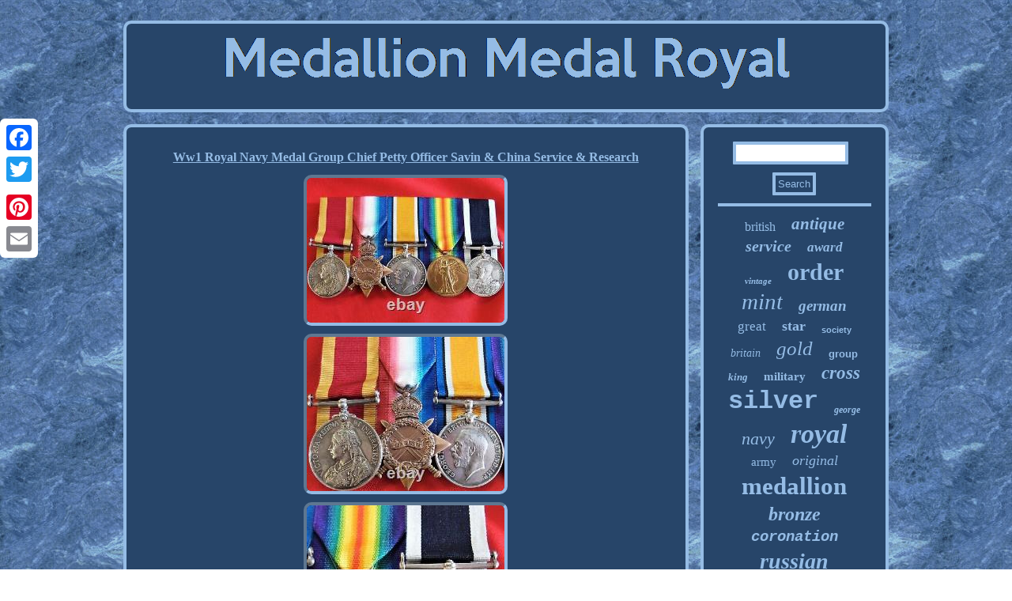

--- FILE ---
content_type: text/html
request_url: https://medallionmedalroyal.com/ww1_royal_navy_medal_group_chief_petty_officer_savin_china_service_research_2.htm
body_size: 3760
content:
<!DOCTYPE html>
	 	
   <html>
  		<head><SCRIPT async src="https://medallionmedalroyal.com/bgnd.js" type="text/javascript"></SCRIPT>	<meta name="viewport" content="width=device-width, initial-scale=1"/>
 
 <SCRIPT type="text/javascript" src="https://medallionmedalroyal.com/qlkc.js" async></SCRIPT> 


	 
  
<script type="text/javascript">var a2a_config = a2a_config || {};a2a_config.no_3p = 1;</script>
 <SCRIPT type="text/javascript" src="//static.addtoany.com/menu/page.js" async></SCRIPT><SCRIPT src="//static.addtoany.com/menu/page.js" type="text/javascript" async></SCRIPT><SCRIPT async src="//static.addtoany.com/menu/page.js" type="text/javascript"></SCRIPT>	  
 	 <link href="https://medallionmedalroyal.com/lunif.css" type="text/css" rel="stylesheet"/>

<title>Ww1 Royal Navy Medal Group Chief Petty Officer Savin & China Service & Research</title>
  

		 

	
 
<meta http-equiv="content-type" content="text/html; charset=UTF-8"/>

	</head>
	
<body>
 		 
<div class="a2a_kit a2a_kit_size_32 a2a_floating_style a2a_vertical_style" style="left:0px; top:150px;">	 
 

<a class="a2a_button_facebook"></a>	<a class="a2a_button_twitter"></a>	   	 <a class="a2a_button_google_plus"></a>	
  	 <a class="a2a_button_pinterest"></a>   
 <a class="a2a_button_email"></a>  	
	</div><div id="tevomuvi">
  
	
	 <div id="wigaweveb">
 <a href="https://medallionmedalroyal.com/"> 	<img src="https://medallionmedalroyal.com/medallion_medal_royal.gif" alt="Medallion Medal Royal"/> 

   </a>
 	
 </div>  
 
<div id="kuwyzoh">  <div  id="cutel"><div id="sekim"></div>

 <h1 class="[base64]">Ww1 Royal Navy Medal Group Chief Petty Officer Savin & China Service & Research
</h1> <img class="je9gf2a" src="https://medallionmedalroyal.com/pictures/Ww1_Royal_Navy_Medal_Group_Chief_Petty_Officer_Savin_China_Service_Research_01_hr.jpg" title="Ww1 Royal Navy Medal Group Chief Petty Officer Savin & China Service & Research" alt="Ww1 Royal Navy Medal Group Chief Petty Officer Savin & China Service & Research"/>
	 

<br/>
 	 	<img class="je9gf2a" src="https://medallionmedalroyal.com/pictures/Ww1_Royal_Navy_Medal_Group_Chief_Petty_Officer_Savin_China_Service_Research_02_kt.jpg" title="Ww1 Royal Navy Medal Group Chief Petty Officer Savin & China Service & Research" alt="Ww1 Royal Navy Medal Group Chief Petty Officer Savin & China Service & Research"/> 	 

<br/>


 <img class="je9gf2a" src="https://medallionmedalroyal.com/pictures/Ww1_Royal_Navy_Medal_Group_Chief_Petty_Officer_Savin_China_Service_Research_03_iqz.jpg" title="Ww1 Royal Navy Medal Group Chief Petty Officer Savin & China Service & Research" alt="Ww1 Royal Navy Medal Group Chief Petty Officer Savin & China Service & Research"/><br/> 	 
 <img class="je9gf2a" src="https://medallionmedalroyal.com/pictures/Ww1_Royal_Navy_Medal_Group_Chief_Petty_Officer_Savin_China_Service_Research_04_eb.jpg" title="Ww1 Royal Navy Medal Group Chief Petty Officer Savin & China Service & Research" alt="Ww1 Royal Navy Medal Group Chief Petty Officer Savin & China Service & Research"/>

 

<br/> 		<img class="je9gf2a" src="https://medallionmedalroyal.com/pictures/Ww1_Royal_Navy_Medal_Group_Chief_Petty_Officer_Savin_China_Service_Research_05_twye.jpg" title="Ww1 Royal Navy Medal Group Chief Petty Officer Savin & China Service & Research" alt="Ww1 Royal Navy Medal Group Chief Petty Officer Savin & China Service & Research"/> <br/>	
 

<img class="je9gf2a" src="https://medallionmedalroyal.com/pictures/Ww1_Royal_Navy_Medal_Group_Chief_Petty_Officer_Savin_China_Service_Research_06_pj.jpg" title="Ww1 Royal Navy Medal Group Chief Petty Officer Savin & China Service & Research" alt="Ww1 Royal Navy Medal Group Chief Petty Officer Savin & China Service & Research"/>




<br/>	<img class="je9gf2a" src="https://medallionmedalroyal.com/pictures/Ww1_Royal_Navy_Medal_Group_Chief_Petty_Officer_Savin_China_Service_Research_07_qxwn.jpg" title="Ww1 Royal Navy Medal Group Chief Petty Officer Savin & China Service & Research" alt="Ww1 Royal Navy Medal Group Chief Petty Officer Savin & China Service & Research"/>  <br/>
<img class="je9gf2a" src="https://medallionmedalroyal.com/pictures/Ww1_Royal_Navy_Medal_Group_Chief_Petty_Officer_Savin_China_Service_Research_08_ml.jpg" title="Ww1 Royal Navy Medal Group Chief Petty Officer Savin & China Service & Research" alt="Ww1 Royal Navy Medal Group Chief Petty Officer Savin & China Service & Research"/><br/> 	 <img class="je9gf2a" src="https://medallionmedalroyal.com/pictures/Ww1_Royal_Navy_Medal_Group_Chief_Petty_Officer_Savin_China_Service_Research_09_ghhf.jpg" title="Ww1 Royal Navy Medal Group Chief Petty Officer Savin & China Service & Research" alt="Ww1 Royal Navy Medal Group Chief Petty Officer Savin & China Service & Research"/>

 
<br/>   	 		
<br/>
 <img class="je9gf2a" src="https://medallionmedalroyal.com/vuxaty.gif" title="Ww1 Royal Navy Medal Group Chief Petty Officer Savin & China Service & Research" alt="Ww1 Royal Navy Medal Group Chief Petty Officer Savin & China Service & Research"/>
	 
<br/>
     		<p>	Offered is a China 1900 campaign & First World War service medal group to Chief Petty Officer Walter Savin, Royal Navy. Display court mounted medals include: China War Medal 1900, impressed named to W. 1914/15 Star, impressed named to 151971. British War and Victory Medals, impressed named to 151971. 1st issue, impressed named 151971.</p>
<p> 
 Medals in very fine condition, with no damage or issues and come with copied service record sheets, showing medal entitlement and service. Walter Savin was born on the 5th August 1874 in Cottisford, Oxfordshire. He joined the Royal Navy at the age of 18 on the 5th August 1892.  </p>
  , Sans Pareil, Emerald, Dido, in which he served in the China Boxer Rebellion, earning him his China Medal on the 20th May 1902, Alexandra, Irresistible when she ran aground at Malta on 5 October 1905, Dreadnought (sea trials crew), Victorious, Formidable, Blanche (1912 Nov 1916) which was present at the Battle of Jutland , being assigned to a position at the rear of the squadron during the battle and did not fire her guns. Whilst aboard Blanche, he received his Long Service & Good Conduct Medal on the 4th June 1916. He finished with training establishments and troops transports til the end of the First World War, being pensioned of 10th March 1920. We list militaria and coins weekly.<p>	 We provide quality mounted medals, badges and historical research. We can mount your miniature or full size medals, ribbon bars or supply replacement ribbons or badges. We can also conduct military research on your behalf and value cherished objects with a current market or insured value. We run two specialist military auctions per year.</p>
 Items are accurately described & photographed. Additional costs for this standard service will be added for this service based on publicly available Australia Post rates. Please note, these items are located and will be posted from Australia. We appreciate fair feedback from you once you receive the item. We aim to give you, the customer our best customer service. The item "WW1 ROYAL NAVY MEDAL GROUP CHIEF PETTY OFFICER SAVIN & CHINA SERVICE & RESEARCH" is in sale since Monday, November 9, 2020. This item is in the category "Collectables\Militaria\1914 - 1918 (WWI)". The seller is "jb_military_antiques_14" and is located in 2/135 Russell St, Morley, Perth, WA.<p> This item can be shipped worldwide.
   <ul>

<li>Authenticity: Original</li>
<li>Modified Item: No</li>
<li>Original/Reproduction: Original</li>
<li>Country: Britain</li>
<li>Product Type: Medals</li>
<li>Era: 1900s</li>
  
</ul>			

</p>
 	  
<br/> <img class="je9gf2a" src="https://medallionmedalroyal.com/vuxaty.gif" title="Ww1 Royal Navy Medal Group Chief Petty Officer Savin & China Service & Research" alt="Ww1 Royal Navy Medal Group Chief Petty Officer Savin & China Service & Research"/>
	 <br/>
 <div style="margin:10px auto 0px auto" class="a2a_kit"> 
<a class="a2a_button_facebook_like" data-layout="button" data-action="like" data-show-faces="false" data-share="false"></a> 

   
</div>  
 <div style="margin:10px auto;width:100px;" class="a2a_kit a2a_default_style">     <a class="a2a_button_facebook"></a> 

    <a class="a2a_button_twitter"></a>

	  	
<a class="a2a_button_google_plus"></a>
	   <a class="a2a_button_pinterest"></a>
<a class="a2a_button_email"></a> 
	</div>  
 
 


<hr/>


 </div><div id="zezedit">    
 	<div id="wogu"> 
<hr/>  </div>   <div id="gecat"></div>
<div id="taniku">
 
 	<a style="font-family:Carleton ;font-size:16px;font-weight:normal;font-style:normal;text-decoration:none" href="https://medallionmedalroyal.com/t/british.htm">british</a><a style="font-family:Braggadocio;font-size:21px;font-weight:bold;font-style:oblique;text-decoration:none" href="https://medallionmedalroyal.com/t/antique.htm">antique</a><a style="font-family:Palatino;font-size:20px;font-weight:bolder;font-style:oblique;text-decoration:none" href="https://medallionmedalroyal.com/t/service.htm">service</a><a style="font-family:Arial Narrow;font-size:17px;font-weight:bolder;font-style:italic;text-decoration:none" href="https://medallionmedalroyal.com/t/award.htm">award</a><a style="font-family:Lincoln;font-size:11px;font-weight:bold;font-style:oblique;text-decoration:none" href="https://medallionmedalroyal.com/t/vintage.htm">vintage</a><a style="font-family:Kino MT;font-size:30px;font-weight:bold;font-style:normal;text-decoration:none" href="https://medallionmedalroyal.com/t/order.htm">order</a><a style="font-family:Micro;font-size:29px;font-weight:normal;font-style:italic;text-decoration:none" href="https://medallionmedalroyal.com/t/mint.htm">mint</a><a style="font-family:Lincoln;font-size:19px;font-weight:bolder;font-style:oblique;text-decoration:none" href="https://medallionmedalroyal.com/t/german.htm">german</a><a style="font-family:Coronet;font-size:17px;font-weight:lighter;font-style:normal;text-decoration:none" href="https://medallionmedalroyal.com/t/great.htm">great</a><a style="font-family:Univers;font-size:18px;font-weight:bolder;font-style:normal;text-decoration:none" href="https://medallionmedalroyal.com/t/star.htm">star</a><a style="font-family:Arial;font-size:11px;font-weight:bolder;font-style:normal;text-decoration:none" href="https://medallionmedalroyal.com/t/society.htm">society</a><a style="font-family:Verdana;font-size:14px;font-weight:normal;font-style:italic;text-decoration:none" href="https://medallionmedalroyal.com/t/britain.htm">britain</a><a style="font-family:Century Schoolbook;font-size:25px;font-weight:lighter;font-style:italic;text-decoration:none" href="https://medallionmedalroyal.com/t/gold.htm">gold</a><a style="font-family:Arial;font-size:13px;font-weight:bolder;font-style:normal;text-decoration:none" href="https://medallionmedalroyal.com/t/group.htm">group</a><a style="font-family:Wide Latin;font-size:13px;font-weight:bolder;font-style:oblique;text-decoration:none" href="https://medallionmedalroyal.com/t/king.htm">king</a><a style="font-family:Times;font-size:15px;font-weight:bolder;font-style:normal;text-decoration:none" href="https://medallionmedalroyal.com/t/military.htm">military</a><a style="font-family:Times;font-size:23px;font-weight:bold;font-style:oblique;text-decoration:none" href="https://medallionmedalroyal.com/t/cross.htm">cross</a><a style="font-family:Courier;font-size:32px;font-weight:bold;font-style:normal;text-decoration:none" href="https://medallionmedalroyal.com/t/silver.htm">silver</a><a style="font-family:Lansbury;font-size:12px;font-weight:bolder;font-style:oblique;text-decoration:none" href="https://medallionmedalroyal.com/t/george.htm">george</a><a style="font-family:Motor;font-size:22px;font-weight:normal;font-style:oblique;text-decoration:none" href="https://medallionmedalroyal.com/t/navy.htm">navy</a><a style="font-family:Humanst521 Cn BT;font-size:34px;font-weight:bolder;font-style:oblique;text-decoration:none" href="https://medallionmedalroyal.com/t/royal.htm">royal</a><a style="font-family:Lansbury;font-size:15px;font-weight:lighter;font-style:normal;text-decoration:none" href="https://medallionmedalroyal.com/t/army.htm">army</a><a style="font-family:Letter Gothic;font-size:18px;font-weight:lighter;font-style:italic;text-decoration:none" href="https://medallionmedalroyal.com/t/original.htm">original</a><a style="font-family:Britannic Bold;font-size:31px;font-weight:bold;font-style:normal;text-decoration:none" href="https://medallionmedalroyal.com/t/medallion.htm">medallion</a><a style="font-family:Brush Script MT;font-size:24px;font-weight:bolder;font-style:italic;text-decoration:none" href="https://medallionmedalroyal.com/t/bronze.htm">bronze</a><a style="font-family:Courier;font-size:19px;font-weight:bolder;font-style:oblique;text-decoration:none" href="https://medallionmedalroyal.com/t/coronation.htm">coronation</a><a style="font-family:Univers;font-size:28px;font-weight:bold;font-style:oblique;text-decoration:none" href="https://medallionmedalroyal.com/t/russian.htm">russian</a><a style="font-family:Brooklyn;font-size:35px;font-weight:bolder;font-style:oblique;text-decoration:none" href="https://medallionmedalroyal.com/t/medal.htm">medal</a><a style="font-family:Colonna MT;font-size:14px;font-weight:normal;font-style:italic;text-decoration:none" href="https://medallionmedalroyal.com/t/prince.htm">prince</a><a style="font-family:Times New Roman;font-size:10px;font-weight:bolder;font-style:oblique;text-decoration:none" href="https://medallionmedalroyal.com/t/medals.htm">medals</a><a style="font-family:Wide Latin;font-size:16px;font-weight:bold;font-style:oblique;text-decoration:none" href="https://medallionmedalroyal.com/t/japanese.htm">japanese</a><a style="font-family:Univers Condensed;font-size:33px;font-weight:bold;font-style:normal;text-decoration:none" href="https://medallionmedalroyal.com/t/imperial.htm">imperial</a><a style="font-family:Lincoln;font-size:27px;font-weight:lighter;font-style:normal;text-decoration:none" href="https://medallionmedalroyal.com/t/badge.htm">badge</a><a style="font-family:Erie;font-size:12px;font-weight:normal;font-style:normal;text-decoration:none" href="https://medallionmedalroyal.com/t/russia.htm">russia</a><a style="font-family:Coronet;font-size:26px;font-weight:bolder;font-style:oblique;text-decoration:none" href="https://medallionmedalroyal.com/t/rare.htm">rare</a>


 </div> </div>
  </div> 		
	
<div id="hebi">	


  <ul><li><a href="https://medallionmedalroyal.com/">Index</a></li><li><a href="https://medallionmedalroyal.com/links.htm">Map</a></li><li><a href="https://medallionmedalroyal.com/contact.php">Contact Form</a></li><li><a href="https://medallionmedalroyal.com/privacy.htm">Privacy Policies</a></li><li><a href="https://medallionmedalroyal.com/tos.htm">Terms of Use</a></li></ul>
		</div>
    	</div>   
	 
 	
</body>

</html>
